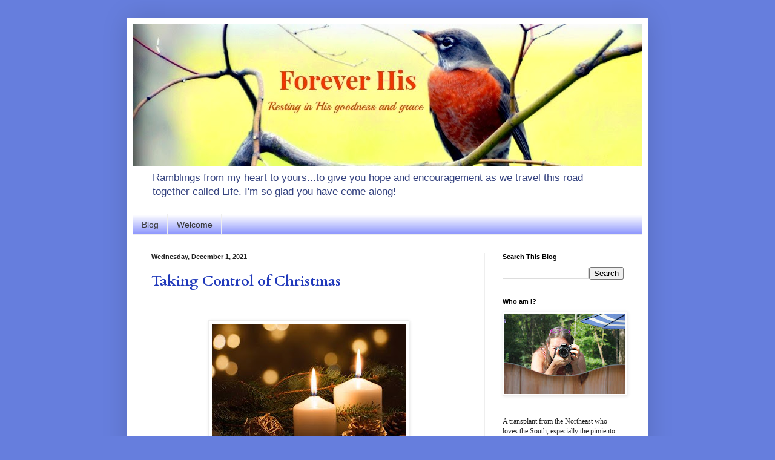

--- FILE ---
content_type: text/html; charset=UTF-8
request_url: https://www.4everhis.com/b/stats?style=BLACK_TRANSPARENT&timeRange=ALL_TIME&token=APq4FmC-CC462GQ0z3VMp6iv0kQbSokUsxMvINtreCYGYtyTbAuLN8HsxhI14rghGNifhXT3EJbib5VaGx_iBy0vZ1szpJ_SAw
body_size: 46
content:
{"total":308928,"sparklineOptions":{"backgroundColor":{"fillOpacity":0.1,"fill":"#000000"},"series":[{"areaOpacity":0.3,"color":"#202020"}]},"sparklineData":[[0,62],[1,38],[2,55],[3,47],[4,30],[5,23],[6,37],[7,50],[8,65],[9,100],[10,53],[11,66],[12,13],[13,17],[14,42],[15,26],[16,27],[17,72],[18,35],[19,96],[20,65],[21,13],[22,14],[23,51],[24,13],[25,20],[26,35],[27,14],[28,24],[29,3]],"nextTickMs":900000}

--- FILE ---
content_type: text/plain
request_url: https://www.google-analytics.com/j/collect?v=1&_v=j102&a=1897886097&t=pageview&_s=1&dl=https%3A%2F%2Fwww.4everhis.com%2F2021%2F12%2F&ul=en-us%40posix&dt=Forever%20His%3A%20December%202021&sr=1280x720&vp=1280x720&_u=IEBAAEABAAAAACAAI~&jid=1067146508&gjid=29839263&cid=2035938330.1769926253&tid=UA-55410714-1&_gid=1084345628.1769926253&_r=1&_slc=1&z=1244355764
body_size: -450
content:
2,cG-N3NZZGFBS2